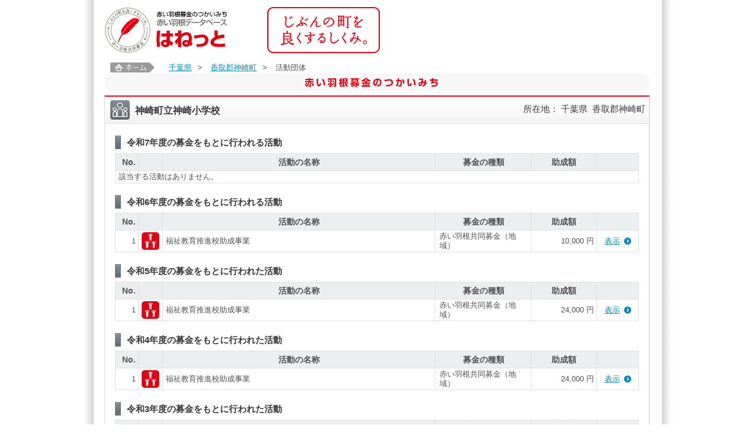

--- FILE ---
content_type: text/html;charset=UTF-8
request_url: https://hanett.akaihane.or.jp/hanett/pub/viewInstitution?userCd=20000000009568
body_size: 14661
content:













<!DOCTYPE html>
<html>

<head>
<meta charset="utf-8">
<meta content="赤い羽根募金にご協力をいただき、ありがとうございます。中央共同募金会が開設している赤い羽根データベース「はねっと」では、共同募金の使いみちを、市町村ごとに、一つひとつ紹介しています。" name="Description">
<meta content="中央共同募金会,赤い羽根,共募,地域をつくる市民,じぶんの町を良くするしくみ,寄付,義援金,遺贈,ネット募金,街頭募金,助成,配分,NPO,施設,子ども,高齢者,障害,まちづくり,安心,安全,たすけあい,地域歳末,NHK歳末,NHKたすけあい,社会貢献,災害,ボランティア,福祉教育,寄付金控除,税制優遇,communitychest,unitedway" name="Keywords" />
<meta content="index,follow" name="Robots" />
<meta name="viewport" content="width=device-width, maximum-scale=1.0, minimum-scale=0.5, initial-scale=1.0">
<meta http-equiv="X-UA-Compatible" content="IE=Edge">
<meta name="_csrf_parameter" content="_csrf" /><meta name="_csrf_header" content="X-CSRF-TOKEN" /><meta name="_csrf" content="61cf7e0f-0988-4ee0-a4db-6b244d6c91bb" />


  <title>活動団体 | 赤い羽根データベース「はねっと」</title>

<!-- <link rel="stylesheet" href="/hanett/pub/common/layout.css" /> -->
<link rel="stylesheet" href="/hanett/style/themes/base/jquery-ui.min.css" />
<script type="text/javascript" src="/hanett/js/jquery-3.2.1.min.js" ></script>
<script type="text/javascript" src="/hanett/js/jquery-ui-1.12.1.min.js" ></script>
<script type="text/javascript" src="/hanett/js/common_hanett.js?R4.01_20190422"></script>
<script type="text/javascript" src="/hanett/js/dsolTable.js?R4.01_20190422"></script>
<script type="text/javascript" src="/hanett/js/common.js?R4.01_20190422"></script>
<script type="text/javascript" src="/hanett/js/page-top.js?R4.01_20190422"></script>
<link rel="shortcut icon" href="/favicon.ico">
<link type="text/css" href="/hanett/pub/common/css/base.css?R4.01_20190422" rel="stylesheet" media="all">
<link type="text/css" href="/hanett/pub/common/css/common.css?R4.01_20190422" rel="stylesheet" media="all">
<link type="text/css" href="/hanett/pub/common/css/device.css?R4.01_20190422" rel="stylesheet" media="only all and (min-width: 961px)">
<link type="text/css" href="/hanett/pub/common/css/tb/device.css?R4.01_20190422" rel="stylesheet" media="only all and (min-width: 481px) and (max-width: 960px)">
<link type="text/css" href="/hanett/pub/common/css/sp/device.css?R4.01_20190422" rel="stylesheet" media="only all and (min-width: 0px) and (max-width: 480px)">


<!--[if lt IE 9]>
<link type="text/css" href="/hanett/pub/common/css/device.css"      rel="stylesheet" media="all" id="size-stylesheet">
<script type="text/javascript" src="/hanett/pub/common/js/html5.js"></script>
<![endif]-->
<script type="text/javascript" src="/hanett/pub/common/js/common.js?R4.01_20190422"></script>

<title></title>
</head>
<body class="pcwrapper">
<div id="wrapper">
    













<header id="header">
  <h1><a href="/hanett/pub/home"><img src="/hanett/pub/common/images/header_logo_v2.png" alt="赤い羽根データベース はねっと" /></a></h1>

  <nav class="headerNav pconly" style="display:none">
    <ul class="headerMenu">
      <li><a target="_blank" href="https://www.akaihane.or.jp/bokin/"><img src="/hanett/pub/common/images/header_menu01.png" alt="はねっと とは？" /></a></li>
      <li><a target="_blank" href="https://www.akaihane.or.jp/bokin/"><img src="/hanett/pub/common/images/header_menu02.png" alt="赤い羽根共同募金 とは？" /></a></li>
      <li><a target="_blank" href="https://www.akaihane.or.jp/bokin/"><img src="/hanett/pub/common/images/header_menu03.png" alt="関連用語集" /></a></li>
    </ul>
    <ul class="headerBtn">
      <li><a target="_blank" href="https://www.akaihane.or.jp/furusapo/"><img src="/hanett/pub/common/images/header_btn01.png" alt="インターネットで募金「ネット募金赤い羽根」" /></a></li>
      <li><a target="_blank" href="https://www.akaihane.or.jp/"><img src="/hanett/pub/common/images/header_btn02.png" alt="「赤い羽根共同募金」公式WEBサイトはこちら" /></a></li>
    </ul>
  </nav>
  <div class="headerConcept"><img src="/hanett/pub/common/images/header_concept.png" alt="じぶんの町を良くするしくみ。" /></div>
</header>

<nav class="headerNav sponly" style="display:none">
  <ul>
    <li><a target="_blank" href="https://www.akaihane.or.jp/furusapo/">寄付申し込み</a></li>
    <li><a target="_blank" href="https://www.akaihane.or.jp/bokin/">赤い羽根共同募金とは？</a></li>
    <li><a target="_blank" href="https://www.akaihane.or.jp/">公式ウェブサイト</a></li>
  </ul>
</nav>
<style>
p.notice-info {color: black; text-align: center; margin:1em}
</style>
<p class="notice-info"><script>checkNoticeInfo("https://hanett.akaihane.or.jp/notice-info.html?d=2026013015");</script></p>

    













  
    <div id="topicpath" class="pconly">
      <a href="home"><img src="image/common/topicpath.jpg" alt="ホーム" width="75" height="17" /></a>
      
        <a href="homePref?data.prefCd=0012">千葉県</a>&gt;
        
      
        <a href="homeTown?data.jisCd=12342">香取郡神崎町</a>&gt;
        
      
        
        <em>活動団体</em>
      
    </div>
  

    











<!-- メッセージ表示 -->



    













<div class="container">
  <h2><img src="common/images/h2.png" alt="<span>赤い羽根募金のつかいみち</span>" class="pconly" /><img src="common/images/sp_h2.png" alt="<span>赤い羽根募金のつかいみち</span>" class="sponly" /></h2>

  <div class="containerBox">
    <div class="containerBoxInner">
      <h3><em><img src="common/images/icn_ttl04.png" alt="" class="ttlIcn">神崎町立神崎小学校
        
          
            <span class="ttlR pconly">所在地： 千葉県&nbsp;&nbsp;香取郡神崎町</span>
          
        
      </em></h3>
      <div class="dantaiData">
        <h4 class="ttl01">令和7年度の募金をもとに行われる活動</h4>
        <ul class="dantaiJigyoHead pconly">
          <li class="dantaiJigyoHead01">No.</li>
          <li class="dantaiJigyoHead02">&nbsp;</li>
          <li class="dantaiJigyoHead03">活動の名称</li>
          <li class="dantaiJigyoHead04">募金の種類</li>
          <li class="dantaiJigyoHead05">助成額</li>
          <li class="dantaiJigyoHead06">&nbsp;</li>
        </ul>
        <ul class="dantaiJigyo">
          
          
            <li class="dantaiJigyoBlank">該当する活動はありません。</li>
          
        </ul>
      </div>
      <div class="dantaiData">
        <h4 class="ttl01">令和6年度の募金をもとに行われる活動</h4>
        <ul class="dantaiJigyoHead pconly">
          <li class="dantaiJigyoHead01">No.</li>
          <li class="dantaiJigyoHead02">&nbsp;</li>
          <li class="dantaiJigyoHead03">活動の名称</li>
          <li class="dantaiJigyoHead04">募金の種類</li>
          <li class="dantaiJigyoHead05">助成額</li>
          <li class="dantaiJigyoHead06">&nbsp;</li>
        </ul>
        <ul class="dantaiJigyo">
          
            
            
            <li class="">
              <dl class="dantaiJigyoName">
                <dt><em>1</em><img src="https://hanett.akaihane.or.jp/hanett/icon/theme/1030.jpg" title='' alt='' height="30" width="30"/></dt>
                <dd>福祉教育推進校助成事業</dd>
              </dl>
              <dl class="dantaiJigyoDetail">
                <dt>【 種類 】</dt>
                <dd class="dantaiJigyoDetail01">赤い羽根共同募金（地域）</dd>
                <dt>【 助成額 】</dt>
                
                
                  <dd class="dantaiJigyoDetail02">10,000 円</dd>
                
              </dl>
              <p class="arwLink01"><a href="viewProject?haibunId=200001232980" class="showlist" target="_blank">表示</a></p>
            </li>
          
          
        </ul>
      </div>
      <div class="dantaiData">
        <h4 class="ttl01">令和5年度の募金をもとに行われた活動</h4>
        <ul class="dantaiJigyoHead pconly">
          <li class="dantaiJigyoHead01">No.</li>
          <li class="dantaiJigyoHead02">&nbsp;</li>
          <li class="dantaiJigyoHead03">活動の名称</li>
          <li class="dantaiJigyoHead04">募金の種類</li>
          <li class="dantaiJigyoHead05">助成額</li>
          <li class="dantaiJigyoHead06">&nbsp;</li>
        </ul>
        <ul class="dantaiJigyo">
          
            
            
            <li class="">
              <dl class="dantaiJigyoName">
                <dt><em>1</em><img src="https://hanett.akaihane.or.jp/hanett/icon/theme/1030.jpg" title='' alt='' height="30" width="30"/></dt>
                <dd>福祉教育推進校助成事業</dd>
              </dl>
              <dl class="dantaiJigyoDetail">
                <dt>【 種類 】</dt>
                <dd class="dantaiJigyoDetail01">赤い羽根共同募金（地域）</dd>
                <dt>【 助成額 】</dt>
                
                  <dd class="dantaiJigyoDetail02">24,000 円</dd>
                
                
              </dl>
              <p class="arwLink01"><a href="viewProject?haibunId=200001150239" class="showlist" target="_blank">表示</a></p>
            </li>
          
          
        </ul>
      </div>
      <div class="dantaiData">
        <h4 class="ttl01">令和4年度の募金をもとに行われた活動</h4>
        <ul class="dantaiJigyoHead pconly">
          <li class="dantaiJigyoHead01">No.</li>
          <li class="dantaiJigyoHead02">&nbsp;</li>
          <li class="dantaiJigyoHead03">活動の名称</li>
          <li class="dantaiJigyoHead04">募金の種類</li>
          <li class="dantaiJigyoHead05">助成額</li>
          <li class="dantaiJigyoHead06">&nbsp;</li>
        </ul>
        <ul class="dantaiJigyo">
          
            
            
            <li class="">
              <dl class="dantaiJigyoName">
                <dt><em>1</em><img src="https://hanett.akaihane.or.jp/hanett/icon/theme/1030.jpg" title='' alt='' height="30" width="30"/></dt>
                <dd>福祉教育推進校助成事業</dd>
              </dl>
              <dl class="dantaiJigyoDetail">
                <dt>【 種類 】</dt>
                <dd class="dantaiJigyoDetail01">赤い羽根共同募金（地域）</dd>
                <dt>【 助成額 】</dt>
                
                  <dd class="dantaiJigyoDetail02">24,000 円</dd>
                
                
              </dl>
              <p class="arwLink01"><a href="viewProject?haibunId=200001075959" class="showlist" target="_blank">表示</a></p>
            </li>
          
          
        </ul>
      </div>
      <div class="dantaiData">
        <h4 class="ttl01">令和3年度の募金をもとに行われた活動</h4>
        <ul class="dantaiJigyoHead pconly">
          <li class="dantaiJigyoHead01">No.</li>
          <li class="dantaiJigyoHead02">&nbsp;</li>
          <li class="dantaiJigyoHead03">活動の名称</li>
          <li class="dantaiJigyoHead04">募金の種類</li>
          <li class="dantaiJigyoHead05">助成額</li>
          <li class="dantaiJigyoHead06">&nbsp;</li>
        </ul>
        <ul class="dantaiJigyo">
          
            
            
            <li class="">
              <dl class="dantaiJigyoName">
                <dt><em>1</em><img src="https://hanett.akaihane.or.jp/hanett/icon/theme/1030.jpg" title='' alt='' height="30" width="30"/></dt>
                <dd>福祉教育推進校助成事業</dd>
              </dl>
              <dl class="dantaiJigyoDetail">
                <dt>【 種類 】</dt>
                <dd class="dantaiJigyoDetail01">赤い羽根共同募金（地域）</dd>
                <dt>【 助成額 】</dt>
                
                  <dd class="dantaiJigyoDetail02">24,000 円</dd>
                
                
              </dl>
              <p class="arwLink01"><a href="viewProject?haibunId=200000976791" class="showlist" target="_blank">表示</a></p>
            </li>
          
          
        </ul>
      </div>
    </div>
  </div>
  












  <div class="containerBox">
    <div class="containerBoxInner">
      
        <h3><em><img src="/hanett/pub/common/images/icn_ttl06.png" alt="" class="ttlIcn" /><!-- 12342 -->香取郡神崎町<span class="pconly">内での赤い羽根共同募金に関するお問い合わせ</span><span class="sponly">内お問い合わせ</span></em></h3>
      
      
      <div class="block">
        <h4>■千葉県共同募金会神崎町支会</h4>
        <p>〒289-0221 香取郡神崎町 神崎本宿96 ふれあいプラザ保健福祉館社協内<br />TEL：0478-72-4031 FAX：0478-72-4540<br />
          
          
        </p>
      </div>
    </div>
  </div><!-- / .containerBox -->


</div>

<div id="pagetop"><a href="#"><img src="common/images/pagetop.png" alt="ページトップへ戻る" /></a></div>

    












<footer id="footer">
	<div class="footerContact"><img src="/hanett/pub/common/images/footer_contact.png" alt="お問い合わせ先" />中央共同募金会 〒100-0013 東京都千代田区霞ヶ関3-3-2 新霞が関ビル5F   TEL: 03-3581-3846 FAX: 03-3581-5755　E-mail: <a href="mailto:&#105;&#110;&#102;&#111;&#64;&#99;&#46;&#97;&#107;&#97;&#105;&#104;&#97;&#110;&#101;&#46;&#111;&#114;&#46;&#106;&#112;?subject=%e8%b5%a4%e3%81%84%e7%be%bd%e6%a0%b9%e3%83%87%e3%83%bc%e3%82%bf%e3%83%99%e3%83%bc%e3%82%b9%e3%81%af%e3%81%ad%e3%81%a3%e3%81%a8%e3%81%ab%e3%81%a4%e3%81%84%e3%81%a6">&#105;&#110;&#102;&#111;&#64;&#99;&#46;&#97;&#107;&#97;&#105;&#104;&#97;&#110;&#101;&#46;&#111;&#114;&#46;&#106;&#112;</a></div>
  <div class="footerCopyL pconly">このホームページの掲載記事・写真・図表などの無断転載を禁止します。</div>
  <div class="footerCopyR">Copyright(C) Chuo Kyodo Bokinkai. All Rights Reserved.</div>
</footer>



</div><!-- / #wrapper -->
</body>
</html>
